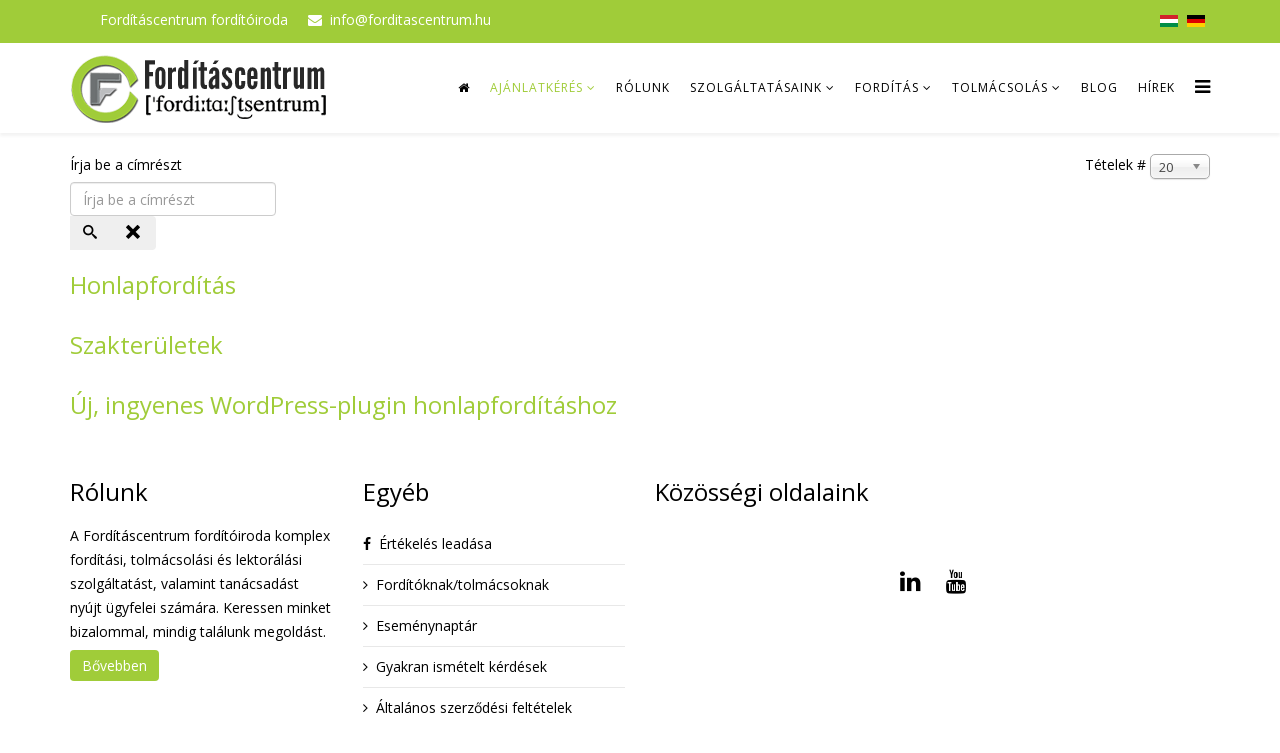

--- FILE ---
content_type: text/html; charset=utf-8
request_url: https://www.forditascentrum.hu/component/tags/tag/honlapforditas
body_size: 5692
content:
<!DOCTYPE html>
<html xmlns="http://www.w3.org/1999/xhtml" xml:lang="hu-hu" lang="hu-hu" dir="ltr">
<head>
    <meta http-equiv="X-UA-Compatible" content="IE=edge">
    <meta name="viewport" content="width=device-width, initial-scale=1">
    
    <meta http-equiv="content-type" content="text/html; charset=utf-8" />
	<meta name="keywords" content=" " />
	<meta name="description" content=" " />
	<meta name="generator" content="Joomla! - Open Source Content Management" />
	<title>Honlapfordítás</title>
	<link href="/component/tags/tag/honlapforditas?format=feed&amp;type=rss" rel="alternate" type="application/rss+xml" title="RSS 2.0" />
	<link href="/component/tags/tag/honlapforditas?format=feed&amp;type=atom" rel="alternate" type="application/atom+xml" title="Atom 1.0" />
	<link href="/images/favicon.ico" rel="shortcut icon" type="image/vnd.microsoft.icon" />
	<link href="/favicon.ico" rel="shortcut icon" type="image/vnd.microsoft.icon" />
	<link href="http://www.forditascentrum.hu/component/search/?id=47:honlapforditas&amp;format=opensearch" rel="search" title="Keresés Fordításcentrum fordítóiroda" type="application/opensearchdescription+xml" />
	<link href="/media/jui/css/chosen.css?eb2076dc68c942247b8ec6654fbb3b61" rel="stylesheet" type="text/css" />
	<link href="//fonts.googleapis.com/css?family=Open+Sans:300,300italic,regular,italic,600,600italic,700,700italic,800,800italic&amp;subset=latin-ext" rel="stylesheet" type="text/css" />
	<link href="/templates/forditascentrum/css/bootstrap.min.css" rel="stylesheet" type="text/css" />
	<link href="/templates/forditascentrum/css/font-awesome.min.css" rel="stylesheet" type="text/css" />
	<link href="/templates/forditascentrum/css/legacy.css" rel="stylesheet" type="text/css" />
	<link href="/templates/forditascentrum/css/template.css" rel="stylesheet" type="text/css" />
	<link href="/templates/forditascentrum/css/presets/preset3.css" rel="stylesheet" type="text/css" class="preset" />
	<link href="/templates/forditascentrum/css/custom.css" rel="stylesheet" type="text/css" />
	<link href="/templates/forditascentrum/css/frontend-edit.css" rel="stylesheet" type="text/css" />
	<link href="/media/mod_languages/css/template.css?eb2076dc68c942247b8ec6654fbb3b61" rel="stylesheet" type="text/css" />
	<style type="text/css">
body{font-family:Open Sans, sans-serif; font-weight:300; }h1{font-family:Open Sans, sans-serif; font-weight:800; }h2{font-family:Open Sans, sans-serif; font-weight:600; }h3{font-family:Open Sans, sans-serif; font-weight:normal; }h4{font-family:Open Sans, sans-serif; font-weight:normal; }h5{font-family:Open Sans, sans-serif; font-weight:600; }h6{font-family:Open Sans, sans-serif; font-weight:600; }div[itemprop="articleBody"] a {
    color:#035AFB !important;
}
div[itemprop="articleBody"] a:hover {
    color:#a0cc39 !important;
}

body {
-moz-user-select: text;
user-select: text;
-webkit-user-select: text;
-ms-user-select: text;}#sp-top-bar{ background-color:#a0cc39;color:#ffffff; }#sp-top-bar a{color:#ffffff;}#sp-top-bar a:hover{color:#218d59;}#sp-bottom{ background-color:#ffffff;padding:30px 0px 50px 0px; }#sp-footer{ padding:10px 0; }
	</style>
	<script type="application/json" class="joomla-script-options new">{"csrf.token":"bc59d980b6597a67956136c9084c1616","system.paths":{"root":"","base":""}}</script>
	<script src="/media/jui/js/jquery.min.js?eb2076dc68c942247b8ec6654fbb3b61" type="text/javascript"></script>
	<script src="/cache/com_templates/templates/forditascentrum/6967e9af58b1efce1dbc906bc0a50032.js" type="text/javascript"></script>
	<script type="text/javascript">

	jQuery(function ($) {
		initChosen();
		$("body").on("subform-row-add", initChosen);

		function initChosen(event, container)
		{
			container = container || document;
			$(container).find("select").chosen({"disable_search_threshold":10,"search_contains":true,"allow_single_deselect":true,"placeholder_text_multiple":"\u00cdrjon be vagy v\u00e1lasszon ki n\u00e9h\u00e1ny be\u00e1ll\u00edt\u00e1st","placeholder_text_single":"A nyelvi csomag nem egyezik ezzel a Joomla!-verzi\u00f3val. Hi\u00e1nyozhat n\u00e9h\u00e1ny karakterl\u00e1nc.","no_results_text":"Nincsenek egyez\u0151 eredm\u00e9nyek"});
		}
	});
	
		var resetFilter = function() {
		document.getElementById('filter-search').value = '';
	}

	</script>

   
    <script>
  (function(i,s,o,g,r,a,m){i['GoogleAnalyticsObject']=r;i[r]=i[r]||function(){
  (i[r].q=i[r].q||[]).push(arguments)},i[r].l=1*new Date();a=s.createElement(o),
  m=s.getElementsByTagName(o)[0];a.async=1;a.src=g;m.parentNode.insertBefore(a,m)
  })(window,document,'script','https://www.google-analytics.com/analytics.js','ga');

  ga('create', 'UA-106212245-1', 'auto');
  ga('send', 'pageview');

</script>


<!-- Facebook Pixel Code -->
<script>
!function(f,b,e,v,n,t,s){if(f.fbq)return;n=f.fbq=function(){n.callMethod?
n.callMethod.apply(n,arguments):n.queue.push(arguments)};if(!f._fbq)f._fbq=n;
n.push=n;n.loaded=!0;n.version='2.0';n.queue=[];t=b.createElement(e);t.async=!0;
t.src=v;s=b.getElementsByTagName(e)[0];s.parentNode.insertBefore(t,s)}(window,
document,'script','https://connect.facebook.net/en_US/fbevents.js');

fbq('init', '1335337039827612');
fbq('track', "PageView");</script>
<noscript><img height="1" width="1" style="display:none"
src="https://www.facebook.com/tr?id=1335337039827612&ev=PageView&noscript=1"
/></noscript>
<!-- End Facebook Pixel Code -->



</head>
<body class="site com-tags view-tag no-layout no-task hu-hu ltr  sticky-header layout-fluid ">



<div id="fb-root"></div>
<script>(function(d, s, id) {
  var js, fjs = d.getElementsByTagName(s)[0];
  if (d.getElementById(id)) return;
  js = d.createElement(s); js.id = id;
  js.src = "//connect.facebook.net/hu_HU/sdk.js#xfbml=1&version=v2.5";
  fjs.parentNode.insertBefore(js, fjs);
}(document, 'script', 'facebook-jssdk'));</script>







    <div class="body-innerwrapper">
        <section id="sp-top-bar"><div class="container"><div class="row"><div id="sp-top1" class="col-sm-10 col-md-10"><div class="sp-column "><div class="sp-module "><div class="sp-module-content">

<div class="custom"  >
	<div class="fc-contact-info">
<p><a href="http://www.forditascentrum.hu/">Fordításcentrum fordítóiroda</a></p>
<div class="fc-contact-email"><i class="fa fa-envelope"> </i> <a href="mailto:info@forditascentrum.hu">info@forditascentrum.hu</a></div>
</div></div>
</div></div></div></div><div id="sp-top2" class="col-sm-2 col-md-2"><div class="sp-column "><div class="sp-module  langmodd"><div class="sp-module-content"><div class="mod-languages langmodd">

	<ul class="lang-inline" dir="ltr">
									<li class="lang-active">
			<a href="http://www.forditascentrum.hu/component/tags/tag/honlapforditas">
												<img src="/media/mod_languages/images/hu.gif" alt="Magyar" title="Magyar" />										</a>
			</li>
								<li>
			<a href="http://www.ubersetzungszentrum.de/">
												<img src="/media/mod_languages/images/de.gif" alt="Deutsch" title="Deutsch" />										</a>
			</li>
				</ul>

</div>
</div></div></div></div></div></div></section><header id="sp-header"><div class="container"><div class="row"><div id="sp-logo" class="col-xs-8 col-sm-3 col-md-3"><div class="sp-column "><a class="logo" href="/"><img class="sp-default-logo" src="/images/logo_02.png" alt="Fordításcentrum fordítóiroda"><img class="sp-retina-logo" src="/images/logo_02.png" alt="Fordításcentrum fordítóiroda" width="260" height="70"></a></div></div><div id="sp-menu" class="col-xs-4 col-sm-9 col-md-9"><div class="sp-column ">			<div class='sp-megamenu-wrapper'>
				<a id="offcanvas-toggler" href="#"><i class="fa fa-bars"></i></a>
				<ul class="sp-megamenu-parent menu-fade hidden-xs"><li class="sp-menu-item"><a  href="/"  ><i class="fa fa-home"></i></a></li><li class="sp-menu-item sp-has-child kiemel"><a class="linkszin" href="/ajanlatkeres"  >Ajánlatkérés</a><div class="sp-dropdown sp-dropdown-main sp-menu-right" style="width: 240px;"><div class="sp-dropdown-inner"><ul class="sp-dropdown-items"><li class="sp-menu-item"><a  href="/ajanlatkeres/ajanlatkeres-forditas"  >Fordításhoz</a></li><li class="sp-menu-item"><a  href="/ajanlatkeres/ajanlatkeres-tolmacsolas"  >Tolmácsoláshoz</a></li></ul></div></div></li><li class="sp-menu-item"><a  href="/rolunk-forditas-eger"  >Rólunk</a></li><li class="sp-menu-item sp-has-child"><a  href="/szolgaltatasaink"  >Szolgáltatásaink</a><div class="sp-dropdown sp-dropdown-main sp-menu-right" style="width: 240px;"><div class="sp-dropdown-inner"><ul class="sp-dropdown-items"><li class="sp-menu-item"><a  href="/forditas"  >Fordítás</a></li><li class="sp-menu-item"><a  href="/tolmacsolas-eger-tolmacsolas-budapest"  >Tolmácsolás</a></li><li class="sp-menu-item"><a  href="/szolgaltatasaink/lektoralas"  >Lektorálás</a></li><li class="sp-menu-item sp-has-child"><a  href="/szolgaltatasaink/szakteruletek"  >Szakterületek</a><div class="sp-dropdown sp-dropdown-sub sp-menu-right" style="width: 240px;"><div class="sp-dropdown-inner"><ul class="sp-dropdown-items"><li class="sp-menu-item"><a  href="/szolgaltatasaink/szakteruletek/muszaki-forditas-muszaki-szakforditas"  >Műszaki fordítás</a></li><li class="sp-menu-item"><a  href="/szolgaltatasaink/szakteruletek/jogi-forditas-jogi-szakforditas"  >Jogi fordítás</a></li></ul></div></div></li><li class="sp-menu-item"><a  href="/szolgaltatasaink/nyelvek"  >Nyelvek</a></li><li class="sp-menu-item"><a  href="/szolgaltatasaink/tanacsadas"  >Tanácsadás</a></li><li class="sp-menu-item"><a  href="/szolgaltatasaink/treningek"  >Tréningek</a></li></ul></div></div></li><li class="sp-menu-item sp-has-child"><a  href="/forditas"  >Fordítás</a><div class="sp-dropdown sp-dropdown-main sp-menu-right" style="width: 240px;"><div class="sp-dropdown-inner"><ul class="sp-dropdown-items"><li class="sp-menu-item"><a  href="/forditas/szolgaltatasi-csomagok"  >Szolgáltatási csomagok</a></li><li class="sp-menu-item"><a  href="/forditas/hivatalos-forditas-hiteles-forditas"  >Hivatalos fordítás</a></li><li class="sp-menu-item"><a  href="/forditas/filmforditas-film-forditas"  >Audiovizuális fordítás</a></li><li class="sp-menu-item"><a  href="/forditas/kiadvanyszerkesztes"  >Kiadványszerkesztés</a></li><li class="sp-menu-item"><a  href="/forditas/honlapforditas-honlap-forditas"  >Honlapfordítás</a></li><li class="sp-menu-item"><a  href="/forditas/forditasi-arak"  >Áraink</a></li><li class="sp-menu-item"><a  href="/forditas/forditastechnika-forditas-technika"  >Fordítástechnika</a></li></ul></div></div></li><li class="sp-menu-item sp-has-child"><a  href="/tolmacsolas-eger-tolmacsolas-budapest"  >Tolmácsolás</a><div class="sp-dropdown sp-dropdown-main sp-menu-right" style="width: 240px;"><div class="sp-dropdown-inner"><ul class="sp-dropdown-items"><li class="sp-menu-item"><a  href="/tolmacsolas-eger-tolmacsolas-budapest/tolmacsolas-fajtai"  >Tolmácsolás fajtái</a></li><li class="sp-menu-item"><a  href="/tolmacsolas-eger-tolmacsolas-budapest/tolmacstechnika"  >Tolmácstechnika</a></li><li class="sp-menu-item"><a  href="/tolmacsolas-eger-tolmacsolas-budapest/tolmacsolasi-arak"  >Áraink</a></li></ul></div></div></li><li class="sp-menu-item"><a  href="/blog"  >Blog</a></li><li class="sp-menu-item"><a  href="/hirek"  >Hírek</a></li></ul>			</div>
		</div></div></div></div></header><section id="sp-page-title"><div class="row"><div id="sp-title" class="col-sm-12 col-md-12"><div class="sp-column "></div></div></div></section><section id="sp-main-body"><div class="container"><div class="row"><div id="sp-component" class="col-sm-12 col-md-12"><div class="sp-column "><div id="system-message-container">
	</div>
<div class="tag-category">
												<form action="https://www.forditascentrum.hu/component/tags/tag/honlapforditas" method="post" name="adminForm" id="adminForm" class="form-inline">
			<fieldset class="filters btn-toolbar">
							<div class="btn-group">
					<label class="filter-search-lbl element-invisible" for="filter-search">
						Írja be a címrészt&#160;					</label>
					<input type="text" name="filter-search" id="filter-search" value="" class="inputbox" onchange="document.adminForm.submit();" title="Írja be a keresendő teljes címet vagy egy részét." placeholder="Írja be a címrészt" />
					<button type="button" name="filter-search-button" title="Keresés" onclick="document.adminForm.submit();" class="btn">
						<span class="icon-search"></span>
					</button>
					<button type="reset" name="filter-clear-button" title="Törlés" class="btn" onclick="resetFilter(); document.adminForm.submit();">
						<span class="icon-remove"></span>
					</button>
				</div>
										<div class="btn-group pull-right">
					<label for="limit" class="element-invisible">
						Tételek #					</label>
					<select id="limit" name="limit" class="inputbox input-mini" size="1" onchange="this.form.submit()">
	<option value="5">5</option>
	<option value="10">10</option>
	<option value="15">15</option>
	<option value="20" selected="selected">20</option>
	<option value="25">25</option>
	<option value="30">30</option>
	<option value="50">50</option>
	<option value="100">100</option>
	<option value="0">Mind</option>
</select>
				</div>
						<input type="hidden" name="filter_order" value="" />
			<input type="hidden" name="filter_order_Dir" value="" />
			<input type="hidden" name="limitstart" value="" />
			<input type="hidden" name="task" value="" />
			<div class="clearfix"></div>
		</fieldset>
				<ul class="category list-striped">
												<li class="cat-list-row0 clearfix">
													<h3>
						<a href="/forditas/honlapforditas-honlap-forditas">
							Honlapfordítás						</a>
					</h3>
																												</li>
												<li class="cat-list-row1 clearfix">
													<h3>
						<a href="/szolgaltatasaink/szakteruletek">
							Szakterületek						</a>
					</h3>
																												</li>
												<li class="cat-list-row0 clearfix">
													<h3>
						<a href="/hirek/186-uj-ingyenes-wordpress-plugin-honlapforditashoz">
							Új, ingyenes WordPress-plugin honlapfordításhoz						</a>
					</h3>
																												</li>
					</ul>
	</form>
	</div>
</div></div></div></div></section><section id="sp-bottom"><div class="container"><div class="row"><div id="sp-bottom1" class="col-sm-6 col-md-3"><div class="sp-column "><div class="sp-module "><h3 class="sp-module-title">Rólunk</h3><div class="sp-module-content">

<div class="custom"  >
	<p style="text-align: left;">A Fordításcentrum fordítóiroda komplex fordítási, tolmácsolási és lektorálási szolgáltatást, valamint tanácsadást nyújt ügyfelei számára. Keressen minket bizalommal, mindig találunk megoldást.</p>
<p><a class="sppb-btn sppb-btn-primary" href="/rolunk-forditas-eger" rel="alternate">Bővebben</a></p></div>
</div></div></div></div><div id="sp-bottom3" class="col-sm-6 col-md-3"><div class="sp-column "><div class="sp-module "><h3 class="sp-module-title">Egyéb</h3><div class="sp-module-content"><ul class="nav menu mod-list">
<li class="item-475"><a href="https://www.facebook.com/forditascentrum/reviews" class="facestyle" target="_blank" rel="noopener noreferrer">Értékelés leadása</a></li><li class="item-476"><a href="/forditoknak-tolmacsoknak" >Fordítóknak/tolmácsoknak</a></li><li class="item-479"><a href="/forditoi-esemenynaptar" >Eseménynaptár</a></li><li class="item-477"><a href="/gyakran-ismetelt-kerdesek" >Gyakran ismételt kérdések</a></li><li class="item-515"><a href="/altalanos-szerzodesi-feltetelek" >Általános szerződési feltételek</a></li><li class="item-679"><a href="/adatkezelesi-szabalyzat" >Adatkezelési szabályzat</a></li></ul>
</div></div></div></div><div id="sp-bottom4" class="col-sm-6 col-md-6"><div class="sp-column "><div class="sp-module "><h3 class="sp-module-title">Közösségi oldalaink</h3><div class="sp-module-content">

<div class="custom"  >
	<div class="fb-page" data-href="https://www.facebook.com/forditascentrum" data-height="250" data-small-header="true" data-adapt-container-width="true" data-hide-cover="false" data-show-facepile="true">
<div class="fb-xfbml-parse-ignore">
<blockquote cite="https://www.facebook.com/forditascentrum"><a href="https://www.facebook.com/forditascentrum">Fordításcentrum</a></blockquote>
</div>
</div>
<ul class="social-icons-big">
<li style="text-align: center;"><a href="https://www.linkedin.com/company/ford%C3%ADt%C3%A1scentrum" target="_blank" rel="noopener noreferrer"> <i class="fa fa-linkedin"> </i> </a></li>
<li style="text-align: center;"><a href="https://www.youtube.com/+ForditascentrumHun" target="_blank" rel="noopener noreferrer"> <i class="fa fa-youtube"> </i> </a></li>
</ul></div>
</div></div></div></div></div></div></section><footer id="sp-footer"><div class="container"><div class="row"><div id="sp-footer1" class="col-sm-8 col-md-8"><div class="sp-column "><span class="sp-copyright"> © 2015 Fordításcentrum. All Rights Reserved.
<br />német fordítás – angol fordítás – hiteles fordítás – filmfordítás – fordítóiroda Eger - tolmácsolás Eger</span></div></div><div id="sp-footer2" class="col-sm-4 col-md-4"><div class="sp-column "><div class="sp-module  horizmenu"><div class="sp-module-content"><ul class="nav menu mod-list">
<li class="item-636"><a href="http://www.forditascentrum.hu/" >Fordítóiroda Eger</a></li><li class="item-481"><a href="/oldalterkep" >Oldaltérkép</a></li><li class="item-482"><a href="/impresszum" >Impresszum</a></li></ul>
</div></div></div></div></div></div></footer>
        <div class="offcanvas-menu">
            <a href="#" class="close-offcanvas"><i class="fa fa-remove"></i></a>
            <div class="offcanvas-inner">
                                    <div class="sp-module "><h3 class="sp-module-title">Keresés</h3><div class="sp-module-content"><div class="search">
	<form action="/component/tags/" method="post">
		<input name="searchword" id="mod-search-searchword" maxlength="200"  class="inputbox search-query" type="text" size="20" placeholder="Keresés..." />		<input type="hidden" name="task" value="search" />
		<input type="hidden" name="option" value="com_search" />
		<input type="hidden" name="Itemid" value="" />
	</form>
</div>
</div></div><div class="sp-module "><div class="sp-module-content"><ul class="nav menu mod-list">
<li class="item-437 default current active"><a href="/" >Főoldal</a></li><li class="item-531 deeper parent"><a href="/ajanlatkeres" class="linkszin">Ajánlatkérés</a><ul class="nav-child unstyled small"><li class="item-607"><a href="/ajanlatkeres/ajanlatkeres-forditas" >Fordításhoz</a></li><li class="item-608"><a href="/ajanlatkeres/ajanlatkeres-tolmacsolas" >Tolmácsoláshoz</a></li></ul></li><li class="item-556"><a href="/rolunk-forditas-eger" >Rólunk</a></li><li class="item-532 deeper parent"><a href="/szolgaltatasaink" >Szolgáltatásaink</a><ul class="nav-child unstyled small"><li class="item-535"><a href="/forditas" >Fordítás</a></li><li class="item-536"><a href="/tolmacsolas-eger-tolmacsolas-budapest" >Tolmácsolás</a></li><li class="item-537"><a href="/szolgaltatasaink/lektoralas" >Lektorálás</a></li><li class="item-540 deeper parent"><a href="/szolgaltatasaink/szakteruletek" >Szakterületek</a><ul class="nav-child unstyled small"><li class="item-650"><a href="/szolgaltatasaink/szakteruletek/muszaki-forditas-muszaki-szakforditas" >Műszaki fordítás</a></li><li class="item-662"><a href="/szolgaltatasaink/szakteruletek/jogi-forditas-jogi-szakforditas" >Jogi fordítás</a></li></ul></li><li class="item-658"><a href="/szolgaltatasaink/nyelvek" >Nyelvek</a></li><li class="item-538"><a href="/szolgaltatasaink/tanacsadas" >Tanácsadás</a></li><li class="item-605"><a href="/szolgaltatasaink/treningek" >Tréningek</a></li></ul></li><li class="item-516 deeper parent"><a href="/forditas" >Fordítás</a><ul class="nav-child unstyled small"><li class="item-541"><a href="/forditas/szolgaltatasi-csomagok" >Szolgáltatási csomagok</a></li><li class="item-517"><a href="/forditas/hivatalos-forditas-hiteles-forditas" >Hivatalos fordítás</a></li><li class="item-520"><a href="/forditas/filmforditas-film-forditas" >Audiovizuális fordítás</a></li><li class="item-518"><a href="/forditas/kiadvanyszerkesztes" >Kiadványszerkesztés</a></li><li class="item-545"><a href="/forditas/honlapforditas-honlap-forditas" >Honlapfordítás</a></li><li class="item-519"><a href="/forditas/forditasi-arak" >Áraink</a></li><li class="item-651"><a href="/forditas/forditastechnika-forditas-technika" >Fordítástechnika</a></li></ul></li><li class="item-521 deeper parent"><a href="/tolmacsolas-eger-tolmacsolas-budapest" >Tolmácsolás</a><ul class="nav-child unstyled small"><li class="item-542"><a href="/tolmacsolas-eger-tolmacsolas-budapest/tolmacsolas-fajtai" >Tolmácsolás fajtái</a></li><li class="item-543"><a href="/tolmacsolas-eger-tolmacsolas-budapest/tolmacstechnika" >Tolmácstechnika</a></li><li class="item-544"><a href="/tolmacsolas-eger-tolmacsolas-budapest/tolmacsolasi-arak" >Áraink</a></li></ul></li><li class="item-278"><a href="/blog" >Blog</a></li><li class="item-534"><a href="/hirek" >Hírek</a></li></ul>
</div></div>
                            </div>
        </div>
    </div>
        
    
</body>
</html>

--- FILE ---
content_type: text/css
request_url: https://www.forditascentrum.hu/templates/forditascentrum/css/presets/preset3.css
body_size: 322
content:
a {
  color: #a0cc39;
}
a:hover {
  color: #82a72b;
}
.sp-megamenu-parent >li.active>a,
.sp-megamenu-parent >li:hover>a {
  color: #a0cc39;
}
.sp-megamenu-parent .sp-dropdown li.sp-menu-item >a:hover {
  background: #a0cc39;
}
.sp-megamenu-parent .sp-dropdown li.sp-menu-item.active>a {
  color: #a0cc39;
}
#offcanvas-toggler >i {
  color: #000000;
}
#offcanvas-toggler >i:hover {
  color: #a0cc39;
}
.btn-primary,
.sppb-btn-primary {
  border-color: #8eb72f;
  background-color: #a0cc39;
}
.btn-primary:hover,
.sppb-btn-primary:hover {
  border-color: #729326;
  background-color: #82a72b;
}
ul.social-icons >li a:hover {
  color: #a0cc39;
}
.sp-page-title {
  background: #a0cc39;
}
.layout-boxed .body-innerwrapper {
  background: #ffffff;
}
.sp-module ul >li >a {
  color: #000000;
}
.sp-module ul >li >a:hover {
  color: #a0cc39;
}
.sp-module .latestnews >div >a {
  color: #000000;
}
.sp-module .latestnews >div >a:hover {
  color: #a0cc39;
}
.sp-module .tagscloud .tag-name:hover {
  background: #a0cc39;
}
.sp-simpleportfolio .sp-simpleportfolio-filter > ul > li.active > a,
.sp-simpleportfolio .sp-simpleportfolio-filter > ul > li > a:hover {
  background: #a0cc39;
}
.search .btn-toolbar button {
  background: #a0cc39;
}
.post-format {
  background: #a0cc39;
}
.voting-symbol span.star.active:before {
  color: #a0cc39;
}
.sp-rating span.star:hover:before,
.sp-rating span.star:hover ~ span.star:before {
  color: #82a72b;
}
.entry-link,
.entry-quote {
  background: #a0cc39;
}
blockquote {
  border-color: #a0cc39;
}
.carousel-left:hover,
.carousel-right:hover {
  background: #a0cc39;
}
#sp-footer {
  background: #a0cc39;
}
.sp-comingsoon body {
  background-color: #a0cc39;
}
.pagination>li>a,
.pagination>li>span {
  color: #000000;
}
.pagination>li>a:hover,
.pagination>li>a:focus,
.pagination>li>span:hover,
.pagination>li>span:focus {
  color: #000000;
}
.pagination>.active>a,
.pagination>.active>span {
  border-color: #a0cc39;
  background-color: #a0cc39;
}
.pagination>.active>a:hover,
.pagination>.active>a:focus,
.pagination>.active>span:hover,
.pagination>.active>span:focus {
  border-color: #a0cc39;
  background-color: #a0cc39;
}


--- FILE ---
content_type: text/css
request_url: https://www.forditascentrum.hu/templates/forditascentrum/css/custom.css
body_size: 2783
content:
.helix-social-share {
  float: left;
}
.helix-social-share .helix-social-share-icon ul {
  padding: 0;
  list-style: none;
  margin: 0;
}
.helix-social-share .helix-social-share-icon ul li {
  margin-right: 7px;
  display: inline-block;
}
.helix-social-share .helix-social-share-icon ul li div {
  display: block;
}
.helix-social-share .helix-social-share-icon ul li div a {
  background: #f5f5f5 none repeat scroll 0 0;
  border-radius: 50%;
  height: 30px;
  padding-top: 4px;
  text-align: center;
  width: 30px;
  display: inline-block;
}
.helix-social-share .helix-social-share-icon ul li div a:hover,
.helix-social-share .helix-social-share-icon ul li div a:focus {
  background: #a0cc39;
  color: #fff;
}



/*.kiemel > a {color:#a0cc39!important;}*/
.linkszin {color: #a0cc39 !important;}


/*.sp-megamenu-parent .linkszin {
	color: #fff !important;
	background: #a0cc39;
	line-height: 30px !important;
	border-radius: 3px;
}*/


fieldset.cc-cookie-list-title {display:none;}
.cc-btn.cc-deny {display:none;}
.cc-link.cc-cookie {display:none;}
#sp-header .logo {line-height:90px;}
.landing-page #sp-top-bar, .landing-page .sticky-wrapper, .landing-page #sp-footer, .landing-page #sp-bottom {display:none;}
#landing-rolunkmondtak .sppb-addon-feature img {height:150px;object-fit:cover;object-position:center top;width:150px;}
.fj-memv {padding:0 0 50px;}


/*.landing-page .bfSubmitButton.button {background-color:#e84a01;border-color:#e84a01;width:200px;display:block;float:unset;margin:0 auto;padding:5px 15px;}*/
/*.landing-page .bfSubmitButton.button:hover {background-color:#c43c02;border-color:#c43c02;}*/

.landing-page .bfSubmitButton.button {background-color:#fff;border-color:#fff;color:#337ab7;width:200px;display:block;float:none!important;margin:0 auto;padding:5px 15px;}
.landing-page .bfSubmitButton.button:hover {background-color:#ccc;border-color:#ccc;color:#337ab7;}


.landing-form section.bfElemWrap {background:#b3d660!important;/*#72abdf*/}
.landing-page .social-icons-big {text-align:right;}
.landing-page .social-icons-big a:hover {color:#e84a01!important;}
.landing-top-textformat h2 {/*border-bottom:1px solid #80a32d;*/border-top:1px solid #80a32d;padding:10px 0;}
.landing-top-textformat h1 {font-weight:700;}
.landing-page .btn-primary, .landing-page .sppb-btn-primary {background-color:#e84a01;border-color:#e84a01;min-width:200px;padding:8px 12px;}
.landing-page .btn-primary:hover, .landing-page .sppb-btn-primary:hover {background-color:#c43c02;border-color:#c43c02;}
.landing-page .btn-ajanlat{background-color:#fff;border-color:#fff;min-width:200px;padding:8px 12px;color:#337ab7;}
.landing-page .btn-ajanlat:hover {background-color:#ccc;border-color:#ccc;}
.landing-page .bfQuickMode .bfLabelLeft label {width:37%;}
.landing-page .bfQuickMode section input[type="text"], .landing-page .bfQuickMode section textarea, .landing-page .bfQuickMode section select {width:60%;}
.landing-page h3 {margin:10px 0;}

/*.landing-text {background:rgba(0, 0, 0, 0) url("/images/text-bg.jpg") repeat scroll 0 0;padding:15px!important;}*/
.landing-text {background:#c6e088;padding:15px!important;border-radius:8px;}





.partner-slide .sp-module-title{font-size:24px;margin:0 0 30px;text-align:center;text-transform:none;}
body{color:#000;font-weight:normal!important;}
#mbBottom a:hover, #mbBottom a:active{text-decoration:none;}
div[itemprop="articleBody"] a{color:#035AFB !important;}
div[itemprop="articleBody"] a:hover{color:#a0cc39 !important;}
#mbPrevLink big, #mbNextLink big, #mbCloseLink big, #mbPlayLink big, #mbPauseLink big{font-size:30px;}
.formError{z-index:100;}
.tip_ikon i{color:#a0cc39;font-size:20px;}
.bfQuickMode .controls .control-label{min-width:200px!important}
#nyelvek1, #nyelvek2, #nyelvek3, #nyelvek4, #nyelvek5, #nyelvek6, #tolmnyelvek1, #tolmnyelvek2, #tolmnyelvek3, #tolmnyelvek4, #tolmnyelvek5, #tolmnyelvek6{background:#fafafa none repeat scroll 0 0;border:1px solid #dadada;border-radius:4px;padding:10px 10px 0;}
.jsn-bootstrap3 a{color:#a0cc39!important;text-decoration:none;}
.jsn-bootstrap3 a:hover, .jsn-bootstrap3 a:focus{color:#82a72b!important;text-decoration:none!important;}
.jsn-bootstrap3 [class^="icon-"], [class*=" icon-"], .jsn-bootstrap3 [class^="fa-"], [class*=" fa-"]{margin-right:0!important;}
.jsn-bootstrap3 a:focus{outline:none!important;outline-offset:0;}
.entry-header{margin-bottom:30px;}
.breadcrumb{background-color:transparent;border-radius:4px;margin-bottom:0;padding:19px 0 0;}
img{display:inline;}
.nav > li > a:hover{background:none;}
.horizmenu li{float:left;padding-right:10px;line-height:15px}
.horizmenu ul.menu li .item:before,.horizmenu ul.menu li .separator:before,.horizmenu ul.menu li a:before{content:" "}
.horizmenu ul.menu li{border-bottom:none;margin-bottom:0;padding-bottom:0}
.horizmenu ul li{border-left:1px solid #ffffff;}
.horizmenu ul li:first-child{border-left:medium none;padding-left:0}
.rt-block.horizmenu{display:inline-table;padding:10px 0px;}
.horizmenu ul.menu li a{font-weight:normal;}
.horizmenu ul.menu li.active.current > a::before{content:" ";}
.horizmenu ul > li > a{line-height:20px;}
.horizmenu .nav > li > a:focus{background-color:transparent;}
.sppb-btn-primary, .sppb-btn-primary:hover{color:#ffffff;}
.sppb-btn{border-radius:4px;padding:6px 12px;font-weight:normal;}
.btn-default:hover, .btn-default:focus, .btn-default.focus, .btn-default:active, .btn-default.active, .open > .dropdown-toggle.btn-default{background-color:#a0cc39;}
.table-bordered th{background:#a0cc39;}
.table th{font-weight:bold;}
.calendar, .calendar table{width:100%;}
#aiContactSafeForm .input-append{margin-bottom:0;}
.sppb-testimonial-message p{font-size:16px;}
a:focus{outline:medium none;outline-offset:0;}
#sp-main-body{padding:20px;}
.sp-page-title h1{color:#ffffff;font-size:28px;font-weight:600;line-height:1;margin:0;padding:0;}
#div_captcha_code input{display:inline-block;}
.required_field{color:#ff0000;}
figcaption{font-size:12px;padding-bottom:10px;}
#sp-top-bar a:hover{color:#4b644a!important;}
.alert{background:#f2dede;}
.tags > a{border:1px solid;border-radius:4px;padding:2px 6px;display:inline-block;margin-bottom:3px;}
.sp-dropdown-inner{z-index:300!important;}
.sp-megamenu-parent > li{z-index:100;}
.tp-bannertimer{z-index:90;}
.tp-bullets{z-index:90;}


#sp-page-builder .rolunkmondtak img{border-radius:50%;height:150px;width:150px;object-position:center top;object-fit:cover;border:5px solid #a0cc39;}


.sppb-testimonial-pro .sppb-carousel-control:hover{background:#a0cc39 none repeat scroll 0 0;}
.sppb-testimonial-pro .sppb-carousel-control{border:1px solid #333;line-height:24px;}
.partnereink img{display:inline-block;padding:5px 20px;max-height:100px;width:auto;transition:all 0.3s ease-in-out;-webkit-transition:all 0.3s ease-in-out;-moz-transition:all 0.3s ease-in-out;-o-transition:all 0.3s ease-in-out;}
.partnereink img:hover{transform:scale(0.97);-webkit-transform:scale(0.97);-ms-transform:scale(0.97);transition:all 0.3s ease-in-out;-webkit-transition:all 0.3s ease-in-out;-moz-transition:all 0.3s ease-in-out;-o-transition:all 0.3s ease-in-out;}
.sp-megamenu-parent > li > a{padding:0 10px;}
.sp-module ul > li > a.facestyle:before{content:"\f09a"!important;}
.bistro .image-title{display:none;}
.bistro img{display:unset;margin-top:-2px;}
.mod-languages ul > li > a{line-height:24px;}
.langmodd{float:right;}
.fc-contact-info{margin-top:2px;}
.fc-contact-phone, .fc-contact-email, .fc-contact-hivas, .fc-contact-info p{float:left;margin:0 10px;}
.fc-contact-hivas{background:#4b644a;padding:0 5px;border-radius:3px;transition:color 300ms ease 0s, background-color 300ms ease 0s;-webkit-transition:color 300ms ease 0s, background-color 300ms ease 0s;-moz-transition:color 300ms ease 0s, background-color 300ms ease 0s;-o-transition:color 300ms ease 0s, background-color 300ms ease 0s;}
.fc-contact-hivas a{color:#ffffff!important;}
.fc-contact-hivas:hover{background:#ffffff;}
#sp-top1 .sp-column{line-height:20px;}
.mapprint{display:none;}
.firstbox .sppb-col-sm-3{padding:5px 15px;}
.szovegbox h4{line-height:36px;}
.social-icons-big > li{border-bottom:medium none!important;display:inline-block!important;}
.social-icons-big li a:before{content:" "!important;}
.social-icons-big{text-align:center;font-size:24px;padding-top:15px!important;}
.social-icons-big a{width:40px;height:40px;padding:0!important;}
.article-info > dd, .tags > span{text-transform:none!important;}
#adminForm_3, #adminForm_5{background:#fbfbfb;border:1px solid #dadada;border-radius:10px;padding-top:15px;}
div#aiContactSafeBtns input{background:#a0cc39;color:#ffffff;padding:5px 15px!important;}
div#aiContactSafeBtns input:hover{background:#82a72b;}
.alsotab ul > li > a::before{content:" "!important;margin-right:0;}
.alsotab ul > li{border-bottom:none;}
.alsotab .tab-content{background:#fafafa!important;}
.alsotab .active > a{color:#a0cc39 !important;background:#fafafa!important;}
.alsotab a{color:#000!important;}
.zaszlo img{padding-right:10px;padding-top:6px;}
.accord a:hover, .accord a:focus{text-decoration:none!important;}
.accord .jsn-bootstrap3.jsn-pagebuilder .panel-title > a{color:#000000!important;}
.accord .jsn-bootstrap3 a{color:#a0cc39!important;}
.felsorolas h4{margin-bottom:-10px!important;margin-top:0!important;}
.felsorolas ul li{border-bottom:1px solid #dadada;margin-bottom:21px!important;padding-bottom:0!important;}
@media (min-width:960px) and (max-width:1199px){#sp-header .col-md-3{width:20%!important;}
#sp-header .col-md-9{width:80%!important;}
#sp-header #sp-logo img{max-width:60%;}
.sp-megamenu-parent > li > a{padding:0 7px;}
.partnereink img{max-height:85px;}
.alsotab .nav > li > a{padding:8px 11px!important;}
}
@media (min-width:961px) and (max-width:991px){.sp-megamenu-parent{display:none;}
}
@media (min-width:768px) and (max-width:959px){.sp-megamenu-parent{display:none;}
.alsotab .nav > li > a{padding:4px 4px!important;}
}
@media only screen and (max-width:480px){.box-belso{background:#f5f5f5;padding:10px;}
.firstbox{margin:10px 0!important;}
.table-bordered{font-size:10px!important;}
div#aiContactSafe_mainbody_3 div.aiContactSafe_contact_form_field_label_left, div#aiContactSafe_mainbody_5 div.aiContactSafe_contact_form_field_label_left{float:left;margin-left:15px;padding-right:5px;text-align:left;width:95%;}
div#aiContactSafe_mainbody_3 div.aiContactSafe_contact_form_field_right, div#aiContactSafe_mainbody_5 div.aiContactSafe_contact_form_field_right{float:left;margin-right:5px;padding-left:15px;text-align:left;width:95%;}
.aiContactSafe_contact_form_field_right input, .aiContactSafe_contact_form_field_right textarea{width:100%;}
#sp-bottom1, #sp-bottom2, #sp-bottom3, #sp-bottom4{padding:20px;}
.tip_ikon i{color:#a0cc39;font-size:30px;}
#landing-head .sppb-col-sm-6 {float:left;width:50%;}
/*#landing-head .sppb-col-sm-4 {float:left;width:40%;}*/
/*#landing-head .sppb-col-sm-8 {float:left;width:60%;}*/
#landing-rolunkmondtak .pull-left {float:none!important;text-align:center;}
#landing-rolunkmondtak .sppb-col-sm-6 {margin-bottom:30px;}
.landing-page .social-icons-big a {width:auto;}
.social-icons-big {font-size:20px;padding-top:0!important;}
.landing-page .bfQuickMode section input[type="text"], .landing-page .bfQuickMode section textarea, .landing-page .bfQuickMode section select {min-width:100%;}
.landing-form-all {padding:0!important;}
}

--- FILE ---
content_type: text/plain
request_url: https://www.google-analytics.com/j/collect?v=1&_v=j102&a=2070176139&t=pageview&_s=1&dl=https%3A%2F%2Fwww.forditascentrum.hu%2Fcomponent%2Ftags%2Ftag%2Fhonlapforditas&ul=en-us%40posix&dt=Honlapford%C3%ADt%C3%A1s&sr=1280x720&vp=1280x720&_u=IEBAAEABAAAAACAAI~&jid=1374810057&gjid=2142097577&cid=2033871264.1768973594&tid=UA-106212245-1&_gid=1201090820.1768973594&_r=1&_slc=1&z=325415599
body_size: -452
content:
2,cG-4491HQ2QNQ